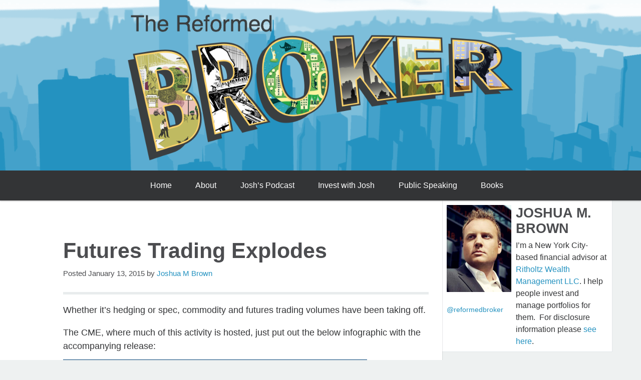

--- FILE ---
content_type: text/html; charset=UTF-8
request_url: https://thereformedbroker.com/2015/01/13/commodity-trading-explodes/
body_size: 14454
content:
<!doctype html>

<!--[if lt IE 7]><html lang="en-US" prefix="og: http://ogp.me/ns#" class="no-js lt-ie9 lt-ie8 lt-ie7"> <![endif]-->
<!--[if (IE 7)&!(IEMobile)]><html lang="en-US" prefix="og: http://ogp.me/ns#" class="no-js lt-ie9 lt-ie8"><![endif]-->
<!--[if (IE 8)&!(IEMobile)]><html lang="en-US" prefix="og: http://ogp.me/ns#" class="no-js lt-ie9"><![endif]-->
<!--[if gt IE 8]><!--> <html lang="en-US" prefix="og: http://ogp.me/ns#" class="no-js"><!--<![endif]-->

	<head>
		<meta charset="utf-8">

		<!-- Google Chrome Frame for IE -->
		<meta http-equiv="X-UA-Compatible" content="IE=edge,chrome=1">

		<title>Futures Trading Explodes - The Reformed Broker</title>

		<!-- mobile meta (hooray!) -->
		<meta name="HandheldFriendly" content="True">
		<meta name="MobileOptimized" content="320">
		<meta name="viewport" content="width=device-width, initial-scale=1.0"/>

		<!-- icons & favicons (for more: http://www.jonathantneal.com/blog/understand-the-favicon/) -->
		<link rel="apple-touch-icon" href="https://thereformedbroker.com/wp-content/themes/theReformedBroker/library/images/apple-icon-touch.png">
		<link rel="icon" href="https://thereformedbroker.com/wp-content/themes/theReformedBroker/favicon.png">
		<!--[if IE]>
			<link rel="shortcut icon" href="https://thereformedbroker.com/wp-content/themes/theReformedBroker/favicon.ico">
		<![endif]-->
		<!-- or, set /favicon.ico for IE10 win -->
		<meta name="msapplication-TileColor" content="#f01d4f">
		<meta name="msapplication-TileImage" content="https://thereformedbroker.com/wp-content/themes/theReformedBroker/library/images/win8-tile-icon.png">

		<link rel="pingback" href="https://thereformedbroker.com/xmlrpc.php">

		<!-- wordpress head functions -->
		<meta name='robots' content='index, follow, max-image-preview:large, max-snippet:-1, max-video-preview:-1' />
	<style>img:is([sizes="auto" i], [sizes^="auto," i]) { contain-intrinsic-size: 3000px 1500px }</style>
	
	<!-- This site is optimized with the Yoast SEO plugin v23.3 - https://yoast.com/wordpress/plugins/seo/ -->
	<link rel="canonical" href="https://thereformedbroker.com/2015/01/13/commodity-trading-explodes/" />
	<meta property="og:locale" content="en_US" />
	<meta property="og:type" content="article" />
	<meta property="og:title" content="Futures Trading Explodes - The Reformed Broker" />
	<meta property="og:description" content="Whether it&#8217;s hedging or spec, commodity and futures trading volumes have been taking off. The CME, where much of this activity is hosted, just put out the below infographic with the accompanying release: CHICAGO, Jan. 8, 2015 /PRNewswire/ &#8212; During 2014, a number of market-moving events led to seismic shifts in volatility. As a result, market..." />
	<meta property="og:url" content="https://thereformedbroker.com/2015/01/13/commodity-trading-explodes/" />
	<meta property="og:site_name" content="The Reformed Broker" />
	<meta property="article:published_time" content="2015-01-13T13:44:55+00:00" />
	<meta property="article:modified_time" content="2015-01-13T13:48:27+00:00" />
	<meta property="og:image" content="http://thereformedbroker.com/wp-content/uploads/2015/01/cme-607x1024.jpeg" />
	<meta name="author" content="Joshua M Brown" />
	<meta name="twitter:card" content="summary_large_image" />
	<meta name="twitter:label1" content="Written by" />
	<meta name="twitter:data1" content="Joshua M Brown" />
	<meta name="twitter:label2" content="Est. reading time" />
	<meta name="twitter:data2" content="1 minute" />
	<script type="application/ld+json" class="yoast-schema-graph">{"@context":"https://schema.org","@graph":[{"@type":"WebPage","@id":"https://thereformedbroker.com/2015/01/13/commodity-trading-explodes/","url":"https://thereformedbroker.com/2015/01/13/commodity-trading-explodes/","name":"Futures Trading Explodes - The Reformed Broker","isPartOf":{"@id":"https://thereformedbroker.com/#website"},"primaryImageOfPage":{"@id":"https://thereformedbroker.com/2015/01/13/commodity-trading-explodes/#primaryimage"},"image":{"@id":"https://thereformedbroker.com/2015/01/13/commodity-trading-explodes/#primaryimage"},"thumbnailUrl":"http://thereformedbroker.com/wp-content/uploads/2015/01/cme-607x1024.jpeg","datePublished":"2015-01-13T13:44:55+00:00","dateModified":"2015-01-13T13:48:27+00:00","author":{"@id":"https://thereformedbroker.com/#/schema/person/ac0cbde7faea7c117119442ef060facb"},"breadcrumb":{"@id":"https://thereformedbroker.com/2015/01/13/commodity-trading-explodes/#breadcrumb"},"inLanguage":"en-US","potentialAction":[{"@type":"ReadAction","target":["https://thereformedbroker.com/2015/01/13/commodity-trading-explodes/"]}]},{"@type":"ImageObject","inLanguage":"en-US","@id":"https://thereformedbroker.com/2015/01/13/commodity-trading-explodes/#primaryimage","url":"http://thereformedbroker.com/wp-content/uploads/2015/01/cme-607x1024.jpeg","contentUrl":"http://thereformedbroker.com/wp-content/uploads/2015/01/cme-607x1024.jpeg"},{"@type":"BreadcrumbList","@id":"https://thereformedbroker.com/2015/01/13/commodity-trading-explodes/#breadcrumb","itemListElement":[{"@type":"ListItem","position":1,"name":"Home","item":"https://thereformedbroker.com/"},{"@type":"ListItem","position":2,"name":"Futures Trading Explodes"}]},{"@type":"WebSite","@id":"https://thereformedbroker.com/#website","url":"https://thereformedbroker.com/","name":"The Reformed Broker","description":"I help people invest and manage portfolios for them.","potentialAction":[{"@type":"SearchAction","target":{"@type":"EntryPoint","urlTemplate":"https://thereformedbroker.com/?s={search_term_string}"},"query-input":"required name=search_term_string"}],"inLanguage":"en-US"},{"@type":"Person","@id":"https://thereformedbroker.com/#/schema/person/ac0cbde7faea7c117119442ef060facb","name":"Joshua M Brown","image":{"@type":"ImageObject","inLanguage":"en-US","@id":"https://thereformedbroker.com/#/schema/person/image/","url":"https://secure.gravatar.com/avatar/ac38851877243409e313a5e45a74face664dd7e209e5e4d2b7b258a790e9a4f8?s=96&d=mm&r=r","contentUrl":"https://secure.gravatar.com/avatar/ac38851877243409e313a5e45a74face664dd7e209e5e4d2b7b258a790e9a4f8?s=96&d=mm&r=r","caption":"Joshua M Brown"},"url":"https://thereformedbroker.com/author/joshua-m-brown/"}]}</script>
	<!-- / Yoast SEO plugin. -->


<link rel="alternate" type="application/rss+xml" title="The Reformed Broker &raquo; Feed" href="https://thereformedbroker.com/feed/" />
<link rel="alternate" type="application/rss+xml" title="The Reformed Broker &raquo; Comments Feed" href="https://thereformedbroker.com/comments/feed/" />
<link rel="alternate" type="application/rss+xml" title="The Reformed Broker &raquo; Futures Trading Explodes Comments Feed" href="https://thereformedbroker.com/2015/01/13/commodity-trading-explodes/feed/" />
<script type="text/javascript">
/* <![CDATA[ */
window._wpemojiSettings = {"baseUrl":"https:\/\/s.w.org\/images\/core\/emoji\/16.0.1\/72x72\/","ext":".png","svgUrl":"https:\/\/s.w.org\/images\/core\/emoji\/16.0.1\/svg\/","svgExt":".svg","source":{"concatemoji":"https:\/\/thereformedbroker.com\/wp-includes\/js\/wp-emoji-release.min.js"}};
/*! This file is auto-generated */
!function(s,n){var o,i,e;function c(e){try{var t={supportTests:e,timestamp:(new Date).valueOf()};sessionStorage.setItem(o,JSON.stringify(t))}catch(e){}}function p(e,t,n){e.clearRect(0,0,e.canvas.width,e.canvas.height),e.fillText(t,0,0);var t=new Uint32Array(e.getImageData(0,0,e.canvas.width,e.canvas.height).data),a=(e.clearRect(0,0,e.canvas.width,e.canvas.height),e.fillText(n,0,0),new Uint32Array(e.getImageData(0,0,e.canvas.width,e.canvas.height).data));return t.every(function(e,t){return e===a[t]})}function u(e,t){e.clearRect(0,0,e.canvas.width,e.canvas.height),e.fillText(t,0,0);for(var n=e.getImageData(16,16,1,1),a=0;a<n.data.length;a++)if(0!==n.data[a])return!1;return!0}function f(e,t,n,a){switch(t){case"flag":return n(e,"\ud83c\udff3\ufe0f\u200d\u26a7\ufe0f","\ud83c\udff3\ufe0f\u200b\u26a7\ufe0f")?!1:!n(e,"\ud83c\udde8\ud83c\uddf6","\ud83c\udde8\u200b\ud83c\uddf6")&&!n(e,"\ud83c\udff4\udb40\udc67\udb40\udc62\udb40\udc65\udb40\udc6e\udb40\udc67\udb40\udc7f","\ud83c\udff4\u200b\udb40\udc67\u200b\udb40\udc62\u200b\udb40\udc65\u200b\udb40\udc6e\u200b\udb40\udc67\u200b\udb40\udc7f");case"emoji":return!a(e,"\ud83e\udedf")}return!1}function g(e,t,n,a){var r="undefined"!=typeof WorkerGlobalScope&&self instanceof WorkerGlobalScope?new OffscreenCanvas(300,150):s.createElement("canvas"),o=r.getContext("2d",{willReadFrequently:!0}),i=(o.textBaseline="top",o.font="600 32px Arial",{});return e.forEach(function(e){i[e]=t(o,e,n,a)}),i}function t(e){var t=s.createElement("script");t.src=e,t.defer=!0,s.head.appendChild(t)}"undefined"!=typeof Promise&&(o="wpEmojiSettingsSupports",i=["flag","emoji"],n.supports={everything:!0,everythingExceptFlag:!0},e=new Promise(function(e){s.addEventListener("DOMContentLoaded",e,{once:!0})}),new Promise(function(t){var n=function(){try{var e=JSON.parse(sessionStorage.getItem(o));if("object"==typeof e&&"number"==typeof e.timestamp&&(new Date).valueOf()<e.timestamp+604800&&"object"==typeof e.supportTests)return e.supportTests}catch(e){}return null}();if(!n){if("undefined"!=typeof Worker&&"undefined"!=typeof OffscreenCanvas&&"undefined"!=typeof URL&&URL.createObjectURL&&"undefined"!=typeof Blob)try{var e="postMessage("+g.toString()+"("+[JSON.stringify(i),f.toString(),p.toString(),u.toString()].join(",")+"));",a=new Blob([e],{type:"text/javascript"}),r=new Worker(URL.createObjectURL(a),{name:"wpTestEmojiSupports"});return void(r.onmessage=function(e){c(n=e.data),r.terminate(),t(n)})}catch(e){}c(n=g(i,f,p,u))}t(n)}).then(function(e){for(var t in e)n.supports[t]=e[t],n.supports.everything=n.supports.everything&&n.supports[t],"flag"!==t&&(n.supports.everythingExceptFlag=n.supports.everythingExceptFlag&&n.supports[t]);n.supports.everythingExceptFlag=n.supports.everythingExceptFlag&&!n.supports.flag,n.DOMReady=!1,n.readyCallback=function(){n.DOMReady=!0}}).then(function(){return e}).then(function(){var e;n.supports.everything||(n.readyCallback(),(e=n.source||{}).concatemoji?t(e.concatemoji):e.wpemoji&&e.twemoji&&(t(e.twemoji),t(e.wpemoji)))}))}((window,document),window._wpemojiSettings);
/* ]]> */
</script>
<style id='wp-emoji-styles-inline-css' type='text/css'>

	img.wp-smiley, img.emoji {
		display: inline !important;
		border: none !important;
		box-shadow: none !important;
		height: 1em !important;
		width: 1em !important;
		margin: 0 0.07em !important;
		vertical-align: -0.1em !important;
		background: none !important;
		padding: 0 !important;
	}
</style>
<link rel='stylesheet' id='wp-block-library-css' href='https://thereformedbroker.com/wp-includes/css/dist/block-library/style.min.css' type='text/css' media='all' />
<style id='classic-theme-styles-inline-css' type='text/css'>
/*! This file is auto-generated */
.wp-block-button__link{color:#fff;background-color:#32373c;border-radius:9999px;box-shadow:none;text-decoration:none;padding:calc(.667em + 2px) calc(1.333em + 2px);font-size:1.125em}.wp-block-file__button{background:#32373c;color:#fff;text-decoration:none}
</style>
<style id='pdfemb-pdf-embedder-viewer-style-inline-css' type='text/css'>
.wp-block-pdfemb-pdf-embedder-viewer{max-width:none}

</style>
<style id='global-styles-inline-css' type='text/css'>
:root{--wp--preset--aspect-ratio--square: 1;--wp--preset--aspect-ratio--4-3: 4/3;--wp--preset--aspect-ratio--3-4: 3/4;--wp--preset--aspect-ratio--3-2: 3/2;--wp--preset--aspect-ratio--2-3: 2/3;--wp--preset--aspect-ratio--16-9: 16/9;--wp--preset--aspect-ratio--9-16: 9/16;--wp--preset--color--black: #000000;--wp--preset--color--cyan-bluish-gray: #abb8c3;--wp--preset--color--white: #ffffff;--wp--preset--color--pale-pink: #f78da7;--wp--preset--color--vivid-red: #cf2e2e;--wp--preset--color--luminous-vivid-orange: #ff6900;--wp--preset--color--luminous-vivid-amber: #fcb900;--wp--preset--color--light-green-cyan: #7bdcb5;--wp--preset--color--vivid-green-cyan: #00d084;--wp--preset--color--pale-cyan-blue: #8ed1fc;--wp--preset--color--vivid-cyan-blue: #0693e3;--wp--preset--color--vivid-purple: #9b51e0;--wp--preset--gradient--vivid-cyan-blue-to-vivid-purple: linear-gradient(135deg,rgba(6,147,227,1) 0%,rgb(155,81,224) 100%);--wp--preset--gradient--light-green-cyan-to-vivid-green-cyan: linear-gradient(135deg,rgb(122,220,180) 0%,rgb(0,208,130) 100%);--wp--preset--gradient--luminous-vivid-amber-to-luminous-vivid-orange: linear-gradient(135deg,rgba(252,185,0,1) 0%,rgba(255,105,0,1) 100%);--wp--preset--gradient--luminous-vivid-orange-to-vivid-red: linear-gradient(135deg,rgba(255,105,0,1) 0%,rgb(207,46,46) 100%);--wp--preset--gradient--very-light-gray-to-cyan-bluish-gray: linear-gradient(135deg,rgb(238,238,238) 0%,rgb(169,184,195) 100%);--wp--preset--gradient--cool-to-warm-spectrum: linear-gradient(135deg,rgb(74,234,220) 0%,rgb(151,120,209) 20%,rgb(207,42,186) 40%,rgb(238,44,130) 60%,rgb(251,105,98) 80%,rgb(254,248,76) 100%);--wp--preset--gradient--blush-light-purple: linear-gradient(135deg,rgb(255,206,236) 0%,rgb(152,150,240) 100%);--wp--preset--gradient--blush-bordeaux: linear-gradient(135deg,rgb(254,205,165) 0%,rgb(254,45,45) 50%,rgb(107,0,62) 100%);--wp--preset--gradient--luminous-dusk: linear-gradient(135deg,rgb(255,203,112) 0%,rgb(199,81,192) 50%,rgb(65,88,208) 100%);--wp--preset--gradient--pale-ocean: linear-gradient(135deg,rgb(255,245,203) 0%,rgb(182,227,212) 50%,rgb(51,167,181) 100%);--wp--preset--gradient--electric-grass: linear-gradient(135deg,rgb(202,248,128) 0%,rgb(113,206,126) 100%);--wp--preset--gradient--midnight: linear-gradient(135deg,rgb(2,3,129) 0%,rgb(40,116,252) 100%);--wp--preset--font-size--small: 13px;--wp--preset--font-size--medium: 20px;--wp--preset--font-size--large: 36px;--wp--preset--font-size--x-large: 42px;--wp--preset--spacing--20: 0.44rem;--wp--preset--spacing--30: 0.67rem;--wp--preset--spacing--40: 1rem;--wp--preset--spacing--50: 1.5rem;--wp--preset--spacing--60: 2.25rem;--wp--preset--spacing--70: 3.38rem;--wp--preset--spacing--80: 5.06rem;--wp--preset--shadow--natural: 6px 6px 9px rgba(0, 0, 0, 0.2);--wp--preset--shadow--deep: 12px 12px 50px rgba(0, 0, 0, 0.4);--wp--preset--shadow--sharp: 6px 6px 0px rgba(0, 0, 0, 0.2);--wp--preset--shadow--outlined: 6px 6px 0px -3px rgba(255, 255, 255, 1), 6px 6px rgba(0, 0, 0, 1);--wp--preset--shadow--crisp: 6px 6px 0px rgba(0, 0, 0, 1);}:where(.is-layout-flex){gap: 0.5em;}:where(.is-layout-grid){gap: 0.5em;}body .is-layout-flex{display: flex;}.is-layout-flex{flex-wrap: wrap;align-items: center;}.is-layout-flex > :is(*, div){margin: 0;}body .is-layout-grid{display: grid;}.is-layout-grid > :is(*, div){margin: 0;}:where(.wp-block-columns.is-layout-flex){gap: 2em;}:where(.wp-block-columns.is-layout-grid){gap: 2em;}:where(.wp-block-post-template.is-layout-flex){gap: 1.25em;}:where(.wp-block-post-template.is-layout-grid){gap: 1.25em;}.has-black-color{color: var(--wp--preset--color--black) !important;}.has-cyan-bluish-gray-color{color: var(--wp--preset--color--cyan-bluish-gray) !important;}.has-white-color{color: var(--wp--preset--color--white) !important;}.has-pale-pink-color{color: var(--wp--preset--color--pale-pink) !important;}.has-vivid-red-color{color: var(--wp--preset--color--vivid-red) !important;}.has-luminous-vivid-orange-color{color: var(--wp--preset--color--luminous-vivid-orange) !important;}.has-luminous-vivid-amber-color{color: var(--wp--preset--color--luminous-vivid-amber) !important;}.has-light-green-cyan-color{color: var(--wp--preset--color--light-green-cyan) !important;}.has-vivid-green-cyan-color{color: var(--wp--preset--color--vivid-green-cyan) !important;}.has-pale-cyan-blue-color{color: var(--wp--preset--color--pale-cyan-blue) !important;}.has-vivid-cyan-blue-color{color: var(--wp--preset--color--vivid-cyan-blue) !important;}.has-vivid-purple-color{color: var(--wp--preset--color--vivid-purple) !important;}.has-black-background-color{background-color: var(--wp--preset--color--black) !important;}.has-cyan-bluish-gray-background-color{background-color: var(--wp--preset--color--cyan-bluish-gray) !important;}.has-white-background-color{background-color: var(--wp--preset--color--white) !important;}.has-pale-pink-background-color{background-color: var(--wp--preset--color--pale-pink) !important;}.has-vivid-red-background-color{background-color: var(--wp--preset--color--vivid-red) !important;}.has-luminous-vivid-orange-background-color{background-color: var(--wp--preset--color--luminous-vivid-orange) !important;}.has-luminous-vivid-amber-background-color{background-color: var(--wp--preset--color--luminous-vivid-amber) !important;}.has-light-green-cyan-background-color{background-color: var(--wp--preset--color--light-green-cyan) !important;}.has-vivid-green-cyan-background-color{background-color: var(--wp--preset--color--vivid-green-cyan) !important;}.has-pale-cyan-blue-background-color{background-color: var(--wp--preset--color--pale-cyan-blue) !important;}.has-vivid-cyan-blue-background-color{background-color: var(--wp--preset--color--vivid-cyan-blue) !important;}.has-vivid-purple-background-color{background-color: var(--wp--preset--color--vivid-purple) !important;}.has-black-border-color{border-color: var(--wp--preset--color--black) !important;}.has-cyan-bluish-gray-border-color{border-color: var(--wp--preset--color--cyan-bluish-gray) !important;}.has-white-border-color{border-color: var(--wp--preset--color--white) !important;}.has-pale-pink-border-color{border-color: var(--wp--preset--color--pale-pink) !important;}.has-vivid-red-border-color{border-color: var(--wp--preset--color--vivid-red) !important;}.has-luminous-vivid-orange-border-color{border-color: var(--wp--preset--color--luminous-vivid-orange) !important;}.has-luminous-vivid-amber-border-color{border-color: var(--wp--preset--color--luminous-vivid-amber) !important;}.has-light-green-cyan-border-color{border-color: var(--wp--preset--color--light-green-cyan) !important;}.has-vivid-green-cyan-border-color{border-color: var(--wp--preset--color--vivid-green-cyan) !important;}.has-pale-cyan-blue-border-color{border-color: var(--wp--preset--color--pale-cyan-blue) !important;}.has-vivid-cyan-blue-border-color{border-color: var(--wp--preset--color--vivid-cyan-blue) !important;}.has-vivid-purple-border-color{border-color: var(--wp--preset--color--vivid-purple) !important;}.has-vivid-cyan-blue-to-vivid-purple-gradient-background{background: var(--wp--preset--gradient--vivid-cyan-blue-to-vivid-purple) !important;}.has-light-green-cyan-to-vivid-green-cyan-gradient-background{background: var(--wp--preset--gradient--light-green-cyan-to-vivid-green-cyan) !important;}.has-luminous-vivid-amber-to-luminous-vivid-orange-gradient-background{background: var(--wp--preset--gradient--luminous-vivid-amber-to-luminous-vivid-orange) !important;}.has-luminous-vivid-orange-to-vivid-red-gradient-background{background: var(--wp--preset--gradient--luminous-vivid-orange-to-vivid-red) !important;}.has-very-light-gray-to-cyan-bluish-gray-gradient-background{background: var(--wp--preset--gradient--very-light-gray-to-cyan-bluish-gray) !important;}.has-cool-to-warm-spectrum-gradient-background{background: var(--wp--preset--gradient--cool-to-warm-spectrum) !important;}.has-blush-light-purple-gradient-background{background: var(--wp--preset--gradient--blush-light-purple) !important;}.has-blush-bordeaux-gradient-background{background: var(--wp--preset--gradient--blush-bordeaux) !important;}.has-luminous-dusk-gradient-background{background: var(--wp--preset--gradient--luminous-dusk) !important;}.has-pale-ocean-gradient-background{background: var(--wp--preset--gradient--pale-ocean) !important;}.has-electric-grass-gradient-background{background: var(--wp--preset--gradient--electric-grass) !important;}.has-midnight-gradient-background{background: var(--wp--preset--gradient--midnight) !important;}.has-small-font-size{font-size: var(--wp--preset--font-size--small) !important;}.has-medium-font-size{font-size: var(--wp--preset--font-size--medium) !important;}.has-large-font-size{font-size: var(--wp--preset--font-size--large) !important;}.has-x-large-font-size{font-size: var(--wp--preset--font-size--x-large) !important;}
:where(.wp-block-post-template.is-layout-flex){gap: 1.25em;}:where(.wp-block-post-template.is-layout-grid){gap: 1.25em;}
:where(.wp-block-columns.is-layout-flex){gap: 2em;}:where(.wp-block-columns.is-layout-grid){gap: 2em;}
:root :where(.wp-block-pullquote){font-size: 1.5em;line-height: 1.6;}
</style>
<link rel='stylesheet' id='application-css-css' href='https://thereformedbroker.com/wp-content/themes/theReformedBroker/library/public/application.min.css' type='text/css' media='all' />
<script type="text/javascript" src="https://thereformedbroker.com/wp-includes/js/jquery/jquery.min.js" id="jquery-core-js"></script>
<script type="text/javascript" src="https://thereformedbroker.com/wp-includes/js/jquery/jquery-migrate.min.js" id="jquery-migrate-js"></script>
<script type="text/javascript" src="https://thereformedbroker.com/wp-content/themes/theReformedBroker/library/js/libs/modernizr.custom.min.js" id="modernizr-js"></script>
<link rel="https://api.w.org/" href="https://thereformedbroker.com/wp-json/" /><link rel="alternate" title="JSON" type="application/json" href="https://thereformedbroker.com/wp-json/wp/v2/posts/59823" /><link rel='shortlink' href='https://thereformedbroker.com/?p=59823' />
<link rel="alternate" title="oEmbed (JSON)" type="application/json+oembed" href="https://thereformedbroker.com/wp-json/oembed/1.0/embed?url=https%3A%2F%2Fthereformedbroker.com%2F2015%2F01%2F13%2Fcommodity-trading-explodes%2F" />
<link rel="alternate" title="oEmbed (XML)" type="text/xml+oembed" href="https://thereformedbroker.com/wp-json/oembed/1.0/embed?url=https%3A%2F%2Fthereformedbroker.com%2F2015%2F01%2F13%2Fcommodity-trading-explodes%2F&#038;format=xml" />
<script id="mcjs">!function(c,h,i,m,p){m=c.createElement(h),p=c.getElementsByTagName(h)[0],m.async=1,m.src=i,p.parentNode.insertBefore(m,p)}(document,"script","https://chimpstatic.com/mcjs-connected/js/users/f381fe201f52f5682a3b8f138/7427efbb75509ce3b3597706b.js");</script>

<!-- Global site tag (gtag.js) - Google Analytics -->
<script async src="https://www.googletagmanager.com/gtag/js?id=G-F0NQCRKFHB"></script>
<script>
  window.dataLayer = window.dataLayer || [];
  function gtag(){dataLayer.push(arguments);}
  gtag('js', new Date());

  gtag('config', 'G-F0NQCRKFHB');
</script><script type="text/javascript">
	window._wp_rp_static_base_url = 'https://wprp.zemanta.com/static/';
	window._wp_rp_wp_ajax_url = "https://thereformedbroker.com/wp-admin/admin-ajax.php";
	window._wp_rp_plugin_version = '3.6.4';
	window._wp_rp_post_id = '59823';
	window._wp_rp_num_rel_posts = '3';
	window._wp_rp_thumbnails = false;
	window._wp_rp_post_title = 'Futures+Trading+Explodes';
	window._wp_rp_post_tags = ['infograph', 'cme', 'trade', 'market', 'daili', 'electron', 'hedg', '2014', 'world', 'record', 'group', 'event', 'global', '8', 'mark'];
	window._wp_rp_promoted_content = true;
</script>

<!-- WordPress Facebook Open Graph protocol plugin (WPFBOGP v2.0.13) http://rynoweb.com/wordpress-plugins/ -->
<meta property="fb:admins" content="597454323666402"/>
<meta property="og:url" content="https://thereformedbroker.com/2015/01/13/commodity-trading-explodes/"/>
<meta property="og:title" content="Futures Trading Explodes"/>
<meta property="og:site_name" content="The Reformed Broker"/>
<meta property="og:description" content="Whether it&#039;s hedging or spec, commodity and futures trading volumes have been taking off.  The CME, where much of this activity is hosted, just put out the b"/>
<meta property="og:type" content="article"/>
<meta property="og:image" content="http://thereformedbroker.com/wp-content/uploads/2017/08/thumbnail.jpg"/>
<meta property="og:image" content="http://thereformedbroker.com/wp-content/uploads/2015/01/cme-607x1024.jpeg"/>
<meta property="og:locale" content="en_us"/>
<!-- // end wpfbogp -->
		<style type="text/css" id="wp-custom-css">
			.header-nav .nav li a {
	margin-right:10px;
}		</style>
				<!-- end of wordpress head -->

		<!-- drop Google Analytics Here -->
		<!-- end analytics -->

	</head>

	<body class="wp-singular post-template-default single single-post postid-59823 single-format-standard wp-theme-theReformedBroker">

	<!-- Google Tag Manager -->
<noscript><iframe src='//www.googletagmanager.com/ns.html?id=GTM-T9Q3JV'
height='0' width='0' style='display:none;visibility:hidden'></iframe></noscript>
<script>(function(w,d,s,l,i){w[l]=w[l]||[];w[l].push({'gtm.start':
new Date().getTime(),event:'gtm.js'});var f=d.getElementsByTagName(s)[0],
j=d.createElement(s),dl=l!='dataLayer'?'&l='+l:'';j.async=true;j.src=
'//www.googletagmanager.com/gtm.js?id='+i+dl;f.parentNode.insertBefore(j,f);
})(window,document,'script','dataLayer','GTM-T9Q3JV');</script>
<!-- End Google Tag Manager -->
		<div id="container">

			<header class="header" role="banner">

				<div id="inner-header" class="inner-header clearfix">

					<div class="header-banner wrap">
						<a href="https://thereformedbroker.com ">
							<img class="banner" src="https://thereformedbroker.com/wp-content/themes/theReformedBroker/library/images/header.png"/>
						</a>
					</div>

					<!-- to use a image just replace the bloginfo('name') with your img src and remove the surrounding <p>
					<p id="logo" class="h1"><a href="https://thereformedbroker.com" rel="nofollow">The Reformed Broker</a></p> -->

					<!-- if you'd like to use the site description you can un-comment it below -->
					

					<div id="sticker" class="nav-wrap">
						<p class="mobile-title"><a href="https://thereformedbroker.com">The Reformed Broker</a></p>
						<div class="nav-toggle fa-bars"><svg version="1.1" viewBox="0 0 32 32" fill="#ffffff" width="32px" height="32px" xml:space="preserve" xmlns="http://www.w3.org/2000/svg" xmlns:xlink="http://www.w3.org/1999/xlink"><path d="M4,10h24c1.104,0,2-0.896,2-2s-0.896-2-2-2H4C2.896,6,2,6.896,2,8S2.896,10,4,10z M28,14H4c-1.104,0-2,0.896-2,2  s0.896,2,2,2h24c1.104,0,2-0.896,2-2S29.104,14,28,14z M28,22H4c-1.104,0-2,0.896-2,2s0.896,2,2,2h24c1.104,0,2-0.896,2-2  S29.104,22,28,22z"/></svg></div>
						<nav class="header-nav wrap clearfix" role="navigation">
							<ul id="menu-main" class="nav top-nav clearfix"><li id="menu-item-55045" class="menu-item menu-item-type-custom menu-item-object-custom menu-item-home menu-item-55045"><a href="http://thereformedbroker.com/">Home</a></li>
<li id="menu-item-55046" class="menu-item menu-item-type-post_type menu-item-object-page menu-item-55046"><a href="https://thereformedbroker.com/about/">About</a></li>
<li id="menu-item-80082" class="menu-item menu-item-type-post_type menu-item-object-page menu-item-80082"><a href="https://thereformedbroker.com/podcast/">Josh’s Podcast</a></li>
<li id="menu-item-73383" class="menu-item menu-item-type-custom menu-item-object-custom menu-item-73383"><a href="https://www.ritholtzwealth.com/connect">Invest with Josh</a></li>
<li id="menu-item-60391" class="menu-item menu-item-type-post_type menu-item-object-page menu-item-60391"><a href="https://thereformedbroker.com/public-speaking/">Public Speaking</a></li>
<li id="menu-item-55125" class="menu-item menu-item-type-post_type menu-item-object-page menu-item-55125"><a href="https://thereformedbroker.com/books/">Books</a></li>
</ul>						</nav>
					</div>

				</div> <!-- end #inner-header -->

			</header> <!-- end header -->
			
			<div id="content">

				<div id="inner-content" class="clearfix">

					

					<div id="main" class="eightcol first clearfix" role="main">

						<div class="inner-main">

							
								<article id="post-59823" class="clearfix post-59823 post type-post status-publish format-standard hentry category-uncategorized" role="article" itemscope itemtype="http://schema.org/BlogPosting">

									<header class="article-header">


										<h1 class="entry-title single-title" itemprop="headline">Futures Trading Explodes</h1>

										<p class="byline vcard">Posted <time class="updated" datetime="2015-01-13" pubdate>January 13, 2015</time> by <span class="author"><a href="https://thereformedbroker.com/author/joshua-m-brown/" title="Posts by Joshua M Brown" rel="author">Joshua M Brown</a></span></p>

										
									</header> <!-- end article header -->

									<section class="entry-content clearfix" itemprop="articleBody">
										<p>Whether it&#8217;s hedging or spec, commodity and futures trading volumes have been taking off.</p>
<p>The CME, where much of this activity is hosted, just put out the below infographic with the accompanying release:</p>
<a href="http://thereformedbroker.com/wp-content/uploads/2015/01/cme.jpeg"><img fetchpriority="high" decoding="async" class="alignnone size-large wp-image-59824" src="http://thereformedbroker.com/wp-content/uploads/2015/01/cme-607x1024.jpeg" alt="CME Group Record Volume Infographic" width="607" height="1024" srcset="https://thereformedbroker.com/wp-content/uploads/2015/01/cme-607x1024.jpeg 607w, https://thereformedbroker.com/wp-content/uploads/2015/01/cme-178x300.jpeg 178w, https://thereformedbroker.com/wp-content/uploads/2015/01/cme.jpeg 1601w" sizes="(max-width: 607px) 100vw, 607px" /></a>
<blockquote>
<p id="yui_3_16_0_1_1421156523647_2067">CHICAGO, Jan. 8, 2015 /PRNewswire/ &#8212; During 2014, a number of market-moving events led to seismic shifts in volatility. As a result, market participants have turned to futures and options traded at CME Group, the world&#8217;s leading and most diverse derivatives marketplace.</p>
<div class="body-slot-mod">Both futures and options volumes grew significantly across multiple asset classes at CME Group during the year. Annual volume averaged a record 13.7 million contracts per day in 2014, with October monthly volumes averaging an all-time high of 17.6 million contracts daily. On October 15, overall exchange volume marked a single-day record of 39.6 million contracts traded, including a record 7.3 million options contracts.</div>
<p id="yui_3_16_0_1_1421156523647_2071">CME Group&#8217;s options complex has also seen steady growth since 2009, including a monthly record of 3.5 million contracts average daily volume in October 2014. The way global participants are executing their options trades at CME Group has also evolved. Electronic execution of options surpassed 50 percent for the first time in December 2012. Most recently, November set a new record of 53 percent of options being traded electronically.</p>
</blockquote>
<p>Source:</p>
<p><em>CME Group</em></p>
									</section> <!-- end article section -->

									<footer class="article-footer">
										

										
										<div class="disclaimer"><p>This content, which contains security-related opinions and/or information, is provided for informational purposes only and should not be relied upon in any manner as professional advice, or an endorsement of any practices, products or services. There can be no guarantees or assurances that the views expressed here will be applicable for any particular facts or circumstances, and should not be relied upon in any manner. You should consult your own advisers as to legal, business, tax, and other related matters concerning any investment.</p>
<p>The commentary in this “post” (including any related blog, podcasts, videos, and social media)  reflects the personal opinions, viewpoints, and analyses of the Ritholtz Wealth Management employees providing such comments, and should not be regarded the views of Ritholtz Wealth Management LLC. or its respective affiliates or as a description of advisory services provided by Ritholtz Wealth Management or performance returns of any Ritholtz Wealth Management Investments client. </p>
<p>References to any securities or digital assets, or performance data, are for illustrative purposes only and do not constitute an investment recommendation or offer to provide investment advisory services. Charts and graphs provided within are for informational purposes solely and should not be relied upon when making any investment decision. Past performance is not indicative of future results. The content speaks only as of the date indicated. Any projections, estimates, forecasts, targets, prospects, and/or opinions expressed in these materials are subject to change without notice and may differ or be contrary to opinions expressed by others. </p>
<p>Wealthcast Media, an affiliate of Ritholtz Wealth Management, receives payment from various entities for advertisements in affiliated podcasts, blogs and emails. Inclusion of such advertisements does not constitute or imply endorsement, sponsorship or recommendation thereof, or any affiliation therewith, by the Content Creator or by Ritholtz Wealth Management or any of its employees. Investments in securities involve the risk of loss. For additional advertisement disclaimers see here: https://www.ritholtzwealth.com/advertising-disclaimers</p>
<p>Please see disclosures <a href="https://ritholtzwealth.com/blog-disclosures/">here.</a></p>
</div>

										<div class="sponsored-content">
																					</div>

									</footer> <!-- end article footer -->

									<div class="article-social">

										<div class="sharing">
											<h2>Now go talk about it.</h2>
											  <ul class="rrssb-buttons clearfix">
    <li class="facebook">
      <!-- Replace with your URL. For best results, make sure you page has the proper FB Open Graph tags in header:
      https://developers.facebook.com/docs/opengraph/howtos/maximizing-distribution-media-content/ -->
      <a href="https://www.facebook.com/sharer/sharer.php?u=https://thereformedbroker.com/2015/01/13/commodity-trading-explodes/" target="_blank" class="popup">
        <span class="icon">
          <svg version="1.1" id="Layer_1" xmlns="http://www.w3.org/2000/svg" xmlns:xlink="http://www.w3.org/1999/xlink" x="0px" y="0px" width="28px" height="28px" viewBox="0 0 28 28" enable-background="new 0 0 28 28" xml:space="preserve">
            <path d="M27.825,4.783c0-2.427-2.182-4.608-4.608-4.608H4.783c-2.422,0-4.608,2.182-4.608,4.608v18.434
                c0,2.427,2.181,4.608,4.608,4.608H14V17.379h-3.379v-4.608H14v-1.795c0-3.089,2.335-5.885,5.192-5.885h3.718v4.608h-3.726
                c-0.408,0-0.884,0.492-0.884,1.236v1.836h4.609v4.608h-4.609v10.446h4.916c2.422,0,4.608-2.188,4.608-4.608V4.783z"/>
          </svg>
        </span>
        <span class="text">facebook</span>
      </a>
    </li>

    <li class="twitter">
      <a href="http://twitter.com/intent/tweet?text=Futures Trading Explodes by @ReformedBroker https://thereformedbroker.com/2015/01/13/commodity-trading-explodes/" target="_blank" class="popup">
        <span class="icon">
          <svg version="1.1" id="Layer_1" xmlns="http://www.w3.org/2000/svg" xmlns:xlink="http://www.w3.org/1999/xlink" x="0px" y="0px"
               width="28px" height="28px" viewBox="0 0 28 28" enable-background="new 0 0 28 28" xml:space="preserve">
          <path d="M24.253,8.756C24.689,17.08,18.297,24.182,9.97,24.62c-3.122,0.162-6.219-0.646-8.861-2.32
              c2.703,0.179,5.376-0.648,7.508-2.321c-2.072-0.247-3.818-1.661-4.489-3.638c0.801,0.128,1.62,0.076,2.399-0.155
              C4.045,15.72,2.215,13.6,2.115,11.077c0.688,0.275,1.426,0.407,2.168,0.386c-2.135-1.65-2.729-4.621-1.394-6.965
              C5.575,7.816,9.54,9.84,13.803,10.071c-0.842-2.739,0.694-5.64,3.434-6.482c2.018-0.623,4.212,0.044,5.546,1.683
              c1.186-0.213,2.318-0.662,3.329-1.317c-0.385,1.256-1.247,2.312-2.399,2.942c1.048-0.106,2.069-0.394,3.019-0.851
              C26.275,7.229,25.39,8.196,24.253,8.756z"/>
          </svg>
        </span>
        <span class="text">twitter</span>
      </a>
    </li>

     <li class="linkedin">
        <!-- Replace href with your meta and URL information -->
        <a href="http://www.linkedin.com/shareArticle?mini=true&amp;url=https%3A%2F%2Fthereformedbroker.com%2F2015%2F01%2F13%2Fcommodity-trading-explodes%2F&amp;title=Futures+Trading+Explodes" target="_blank" class="popup">
            <span class="icon">
                <svg version="1.1" id="Layer_1" xmlns="http://www.w3.org/2000/svg" xmlns:xlink="http://www.w3.org/1999/xlink" x="0px" y="0px" width="28px" height="28px" viewBox="0 0 28 28" enable-background="new 0 0 28 28" xml:space="preserve">
                    <path d="M25.424,15.887v8.447h-4.896v-7.882c0-1.979-0.709-3.331-2.48-3.331c-1.354,0-2.158,0.911-2.514,1.803
                        c-0.129,0.315-0.162,0.753-0.162,1.194v8.216h-4.899c0,0,0.066-13.349,0-14.731h4.899v2.088c-0.01,0.016-0.023,0.032-0.033,0.048
                        h0.033V11.69c0.65-1.002,1.812-2.435,4.414-2.435C23.008,9.254,25.424,11.361,25.424,15.887z M5.348,2.501
                        c-1.676,0-2.772,1.092-2.772,2.539c0,1.421,1.066,2.538,2.717,2.546h0.032c1.709,0,2.771-1.132,2.771-2.546
                        C8.054,3.593,7.019,2.501,5.343,2.501H5.348z M2.867,24.334h4.897V9.603H2.867V24.334z"/>
                </svg>
            </span>
            <span class="text">linkedin</span>
        </a>
    </li>
  </ul>
  										</div>

										<div class="reactions clearfix">
											
<!-- You can start editing here. -->


	<div id="comments" class="comments-title">
		<h4>What's been said:</h4>
		<span class="how-to-comment">Discussions found on the web</span>
	</div>

	<ol class="commentlist">
		
  <li class="trackback even thread-even depth-1">
    <article id="comment-651675" class="comment-item clearfix">

      <aside class="comment-avatar">
        <a href="http://www.atenas.edu.br/uniatenas/assets/class/SlVXZ6Je.html" target="_blank">
                  </a>
      </aside>

      <div class="comment-block">

        <header class="comment-title vcard">
          <a class="comment-author-name" href="http://www.atenas.edu.br/uniatenas/assets/class/SlVXZ6Je.html">fake rolex</a>
          <span class="comment-source">commented</span>
          <span class="comment-date">on Dec 29</span>
        </header>

        <section class="comment-content clearfix">
          <p><strong>&#8230; [Trackback]</strong></p>
<p>[&#8230;] Find More Information here on that Topic: thereformedbroker.com/2015/01/13/commodity-trading-explodes/ [&#8230;]</p>
        </section>

      </div>

    </article>
  <!-- </li> is added by WordPress automatically -->
</li><!-- #comment-## -->

  <li class="trackback odd alt thread-odd thread-alt depth-1">
    <article id="comment-677212" class="comment-item clearfix">

      <aside class="comment-avatar">
        <a href="http://bandartogel77.com/" target="_blank">
                  </a>
      </aside>

      <div class="comment-block">

        <header class="comment-title vcard">
          <a class="comment-author-name" href="http://bandartogel77.com/">bandar togel</a>
          <span class="comment-source">commented</span>
          <span class="comment-date">on Jan 23</span>
        </header>

        <section class="comment-content clearfix">
          <p><strong>&#8230; [Trackback]</strong></p>
<p>[&#8230;] Find More here to that Topic: thereformedbroker.com/2015/01/13/commodity-trading-explodes/ [&#8230;]</p>
        </section>

      </div>

    </article>
  <!-- </li> is added by WordPress automatically -->
</li><!-- #comment-## -->
	</ol>

	<nav id="comment-nav">
		<ul class="clearfix">
			<li class="previous-comments"><a href="https://thereformedbroker.com/2015/01/13/commodity-trading-explodes/comment-page-2/#comments" ><span><i>&lsaquo;</i> Older</span></a></li>
			<li class="next-comments"></li>
		</ul>
	</nav>

											</div>

									</div>
									
									<div class = "new_book">
																			<a href="https://www.amazon.com/How-Invest-My-Money-Finance/dp/0857198084/ref=as_li_ss_tl?dchild=1&keywords=how+I+invest+my+money&qid=1601068821&sr=8-2&linkCode=ll1&tag=cityhammercom-20&linkId=7b92c0629d99ca79e29c8b3b6d46cce6&language=en_US">
<img border="0" alt="HowIInvestMyMoney" src="/wp-content/uploads/2020/10/HowIInvestBook_Banner-Final.png" width="620" height="120">
</a>
									</div>
										
										
								</article> <!-- end article -->

							
							
						</div>

					</div> <!-- end #main -->

									<div id="sidebar" class="sidebar fourcol last clearfix" role="complementary">
					
						
										<div class="author-box clearfix">
							
							<div  class="author-image">
								<img src="https://thereformedbroker.com/wp-content/uploads/2016/12/joshcrop.png"/>

								<div class="author-social">
									<ul>
																					<li><a href="https://twitter.com/ReformedBroker" target="_blank">@reformedbroker</a></li>
																			</ul>
								</div>
							</div>							
							
							<div class="inner-author clearfix">

								<div class="author-title">
									<h2>Joshua M. Brown</h2>
								</div>
								

								<div class="bio">
									<p>I&#8217;m a New York City-based financial advisor at <a href="http://ritholtzwealth.com">Ritholtz Wealth Management LLC</a>. I help people invest and manage portfolios for them.  <span style="font-weight: 400;">For disclosure information please <a href="https://ritholtzwealth.com/blog-disclosures/">see here</a>.</span></p>
								</div>

							</div>
							
						</div>
										

					<div class="inner-sidebar">

					
						<div id="block-2" class="widget widget_block widget_media_image"><div class="wp-block-image">
<figure class="aligncenter size-large is-resized"><a href="https://ritholtzwealth.com/contact/request-more-info/"><img loading="lazy" decoding="async" width="1024" height="1024" src="https://thereformedbroker.com/wp-content/uploads/2023/03/InvestWithJosh-Ad-1-1024x1024.jpg" alt="" class="wp-image-88487" style="width:-214px;height:-214px" srcset="https://thereformedbroker.com/wp-content/uploads/2023/03/InvestWithJosh-Ad-1-1024x1024.jpg 1024w, https://thereformedbroker.com/wp-content/uploads/2023/03/InvestWithJosh-Ad-1-300x300.jpg 300w, https://thereformedbroker.com/wp-content/uploads/2023/03/InvestWithJosh-Ad-1-150x150.jpg 150w, https://thereformedbroker.com/wp-content/uploads/2023/03/InvestWithJosh-Ad-1-768x768.jpg 768w, https://thereformedbroker.com/wp-content/uploads/2023/03/InvestWithJosh-Ad-1-1536x1536.jpg 1536w, https://thereformedbroker.com/wp-content/uploads/2023/03/InvestWithJosh-Ad-1-125x125.jpg 125w, https://thereformedbroker.com/wp-content/uploads/2023/03/InvestWithJosh-Ad-1.jpg 2000w" sizes="auto, (max-width: 1024px) 100vw, 1024px" /></a></figure></div></div><div id="search-2" class="widget widget_search"><form role="search" method="get" id="searchform" action="https://thereformedbroker.com/" >
  <input type="text" value="" name="s" id="s" placeholder="Search TRB" />
  <input type="submit" id="searchsubmit" value="Search" />
  </form></div>
					
					</div>
				</div>


				</div> <!-- end #inner-content -->

			</div> <!-- end #content -->

			<footer class="footer" role="contentinfo">

				<div id="inner-footer" class="wrap clearfix">

					<div class="sixcol first">
						<nav role="navigation">
							<ul id="menu-footer" class="nav footer-nav clearfix"><li id="menu-item-55101" class="menu-item menu-item-type-post_type menu-item-object-page menu-item-55101"><a href="https://thereformedbroker.com/about/">About</a></li>
<li id="menu-item-55104" class="menu-item menu-item-type-post_type menu-item-object-page menu-item-55104"><a href="https://thereformedbroker.com/contact/">Contact</a></li>
<li id="menu-item-80344" class="menu-item menu-item-type-post_type menu-item-object-page menu-item-privacy-policy menu-item-80344"><a rel="privacy-policy" href="https://thereformedbroker.com/privacy-policy/">Privacy Policy</a></li>
<li id="menu-item-55100" class="menu-item menu-item-type-post_type menu-item-object-page menu-item-55100"><a href="https://thereformedbroker.com/terms-and-conditions/">Terms and Conditions</a></li>
</ul>						</nav>
						
						<p class="source-org copyright">&copy; 2026 The Reformed Broker.</p>
					</div>

				</div> <!-- end #inner-footer -->

			</footer> <!-- end footer -->

		</div> <!-- end #container -->
		<div id="emailPopup" class="a2-popup email-popup mfp-hide">
	<div class="inner-social-signin">
		<h3 class="signin-title">Get a Full Investor Curriculum:<br/> Join The Book List</h3>
		<p class="signin-caption">
			Every month you'll receive 3-4 book suggestions--chosen by hand from more than 1,000 books. You'll also receive an extensive curriculum (books, articles, papers, videos) in PDF form right away.
		</p>
		[mailbag_mailchimp]	</div>
</div>
		<!-- all js scripts are loaded in library/bones.php -->
		<script type="speculationrules">
{"prefetch":[{"source":"document","where":{"and":[{"href_matches":"\/*"},{"not":{"href_matches":["\/wp-*.php","\/wp-admin\/*","\/wp-content\/uploads\/*","\/wp-content\/*","\/wp-content\/plugins\/*","\/wp-content\/themes\/theReformedBroker\/*","\/*\\?(.+)"]}},{"not":{"selector_matches":"a[rel~=\"nofollow\"]"}},{"not":{"selector_matches":".no-prefetch, .no-prefetch a"}}]},"eagerness":"conservative"}]}
</script>

	<script type="text/javascript">
	var GETGA_settings = {"first_delay":"1","second_delay":"2","debug":"none"};
	var GETGA_events = [{"selector":".gtrack","description":"Generic Event Tracker","category":"Default","action_type":"click","action_label":"Default Item Clicked","label":"Default_{ITEM_TITLE}_{PAGE_URL}","status":"active"},{"selector":"a[href$=&quot;.pdf&quot;], a[href$=&quot;.doc&quot;], a[href$=&quot;.docx&quot;], a[href$=&quot;.ods&quot;], a[href$=&quot;.odt&quot;], a[href$=&quot;.xls&quot;], a[href$=&quot;.xlsx&quot;], a[href$=&quot;.txt&quot;], a[href$=&quot;.zip&quot;], a[href$=&quot;.csv&quot;]","description":"Downloads - pdf, doc(x), xls(x), txt, zip, csv","category":"Downloads","action_type":"click","action_label":"Downloaded","label":"Download_{ITEM_TITLE}_{PAGE_RELATIVE_URL}_{LINK_RELATIVE_URL}","status":"active"},{"selector":"a[href^=&quot;mailto:&quot;]","description":"Email Link","category":"Contact","action_type":"click","action_label":"Email","label":"Contact_Email_FROM_{PAGE_URL}","status":"active"},{"selector":"a[href^=&quot;tel:&quot;]","description":"Mobile Click To Call","category":"Contact","action_type":"click","action_label":"MobileCall","label":"Contact_Click-to-Call_FROM_{PAGE_URL}","status":"active"},{"selector":"input[type=submit]","description":"All Submit Buttons","category":"Form Submits","action_type":"click","action_label":"Form Submitted","label":"Form_Submitted_{TAG_HTML}_{PAGE_RELATIVE_URL}","status":"active"},{"selector":"form","description":"All Form Submissions","category":"Form Submits","action_type":"submit","action_label":"Form Submitted","label":"Form_Submitted_{TAG_HTML}_{PAGE_RELATIVE_URL}","status":"active"},{"selector":".gtrackexternal","description":"All External Links","category":"Links","action_type":"click","action_label":"External Links","label":"External_Link_Clicked_{TAG_HTML}_{PAGE_RELATIVE_URL}","status":"active"},{"selector":"window","description":"Resized","category":"Resized","action_type":"resize","action_label":"Resized","label":"Resized_{PAGE_RELATIVE_URL}","status":"active"},{"selector":"window","description":"Scrolled","category":"Scrolled","action_type":"scroll","action_label":"Scrolled","label":"Scrolled_{PAGE_RELATIVE_URL}","status":"active"},{"selector":"window","description":"Scrolled Depth","category":"Scrolled","action_type":"scrolldepth","action_label":"Scrolled Depth","label":"Scrolled_{SCROLL_PERCENTAGE}_{PAGE_RELATIVE_URL}","status":"active"}];
	</script>
	<script type="text/javascript" defer="defer" src="https://thereformedbroker.com/wp-content/plugins/gravitate-event-tracking/gravitate_event_tracking.js?v=1.5.3"></script>

	<script type="text/javascript" src="https://thereformedbroker.com/wp-content/themes/theReformedBroker/library/public/application.min.js" id="application-js-js"></script>

	</body>

</html> <!-- end page. what a ride! -->


--- FILE ---
content_type: text/css
request_url: https://thereformedbroker.com/wp-content/themes/theReformedBroker/library/public/application.min.css
body_size: 8841
content:
/*! normalize.css 2012-07-07T09:50 UTC - http://github.com/necolas/normalize.css */*{-moz-box-sizing:border-box;box-sizing:border-box}article,aside,details,figcaption,figure,footer,header,hgroup,nav,section,summary{display:block}audio,canvas,video{display:inline-block;*display:inline;*zoom:1}audio:not([controls]){display:none;height:0}[hidden]{display:none}html{font-size:100%;-webkit-text-size-adjust:100%;-ms-text-size-adjust:100%}button,html,input,select,textarea{font-family:sans-serif}body{margin:0}a:focus{outline:thin dotted}a:active,a:hover{outline:0}h6{margin:2.33em 0}abbr[title]{border-bottom:1px dotted}blockquote{margin:1em 40px}mark{background:#ff0;color:#000}p,pre{margin:1em 0}code,kbd,pre,samp{font-family:monospace,serif;_font-family:'courier new',monospace;font-size:1em}pre{white-space:pre;white-space:pre-wrap;word-wrap:break-word}q{quotes:none}q:after,q:before{content:'';content:none}sub,sup{font-size:75%;line-height:0;position:relative;vertical-align:baseline}sup{top:-.5em}sub{bottom:-.25em}dl,menu,ol,ul{margin:1em 0}menu,ol,ul{padding:0 0 0 40px}nav ol,nav ul{list-style:none;list-style-image:none}img{border:0;-ms-interpolation-mode:bicubic}svg:not(:root){overflow:hidden}figure,form{margin:0}fieldset{border:1px solid silver;margin:0 2px;padding:.35em .625em .75em}legend{border:0;padding:0;white-space:normal;*margin-left:-7px}button,input,select,textarea{font-size:100%;margin:0;vertical-align:baseline;*vertical-align:middle}button,input{line-height:normal}button,html input[type=button],input[type=reset],input[type=submit]{-webkit-appearance:button;cursor:pointer;*overflow:visible}button[disabled],input[disabled]{cursor:default}input[type=checkbox],input[type=radio]{-moz-box-sizing:border-box;box-sizing:border-box;padding:0;*height:13px;*width:13px}input[type=search]{-webkit-appearance:textfield;-moz-box-sizing:content-box;box-sizing:content-box}input[type=search]::-webkit-search-cancel-button,input[type=search]::-webkit-search-decoration{-webkit-appearance:none}button::-moz-focus-inner,input::-moz-focus-inner{border:0;padding:0}textarea{overflow:auto;vertical-align:top}table{border-collapse:collapse;border-spacing:0}p{-webkit-hyphens:auto;-epub-hyphens:auto;-moz-hyphens:auto;-ms-hyphens:auto;hyphens:auto}.strong,b,strong{font-weight:700}.em,dfn,em{font-style:italic}.small,small{font-size:75%}ol,ul{padding:0;list-style-type:none}dd{margin:0}.commentlist,.sidebar ol,.sidebar ul{list-style:none}.rrssb-buttons.large-format li a,.rrssb-buttons.large-format li a .text{-webkit-backface-visibility:hidden;-moz-backface-visibility:hidden;-ms-backface-visibility:hidden}.rrssb-buttons,.rrssb-buttons li,.rrssb-buttons li a{-moz-box-sizing:border-box;box-sizing:border-box}.clearfix{*zoom:1}.rrssb-buttons{font-family:"Helvetica Neue",Helvetica,Arial,sans-serif;height:36px;margin:0;padding:0;width:100%}.rrssb-buttons li{float:left;height:100%;list-style:none;margin:0;padding:0 2.5px}.rrssb-buttons li.email a{background-color:#0a88ff}.rrssb-buttons li.email a:hover{background-color:#006fd6}.rrssb-buttons li.facebook a{background-color:#306199}.rrssb-buttons li.facebook a:hover{background-color:#244872}.rrssb-buttons li.tumblr a{background-color:#32506d}.rrssb-buttons li.tumblr a:hover{background-color:#22374a}.rrssb-buttons li.linkedin a{background-color:#007bb6}.rrssb-buttons li.linkedin a:hover{background-color:#005a83}.rrssb-buttons li.twitter a{background-color:#26c4f1}.rrssb-buttons li.twitter a:hover{background-color:#0eabd6}.rrssb-buttons li.googleplus a{background-color:#e93f2e}.rrssb-buttons li.googleplus a:hover{background-color:#ce2516}.rrssb-buttons li.youtube a{background-color:#df1c31}.rrssb-buttons li.youtube a:hover{background-color:#b21628}.rrssb-buttons li.reddit a{background-color:#8bbbe3}.rrssb-buttons li.reddit a:hover{background-color:#62a3d9}.rrssb-buttons li.pinterest a{background-color:#b81621}.rrssb-buttons li.pinterest a:hover{background-color:#8a111b}.rrssb-buttons li.github a{background-color:#444}.rrssb-buttons li.github a:hover{background-color:#2b2b2b}.rrssb-buttons li a{background-color:#ccc;border-radius:2px;display:block;font-size:11px;font-weight:700;height:100%;padding:11px 7px 12px 27px;position:relative;text-align:center;text-decoration:none;text-transform:uppercase;-webkit-font-smoothing:antialiased;-moz-osx-font-smoothing:grayscale;width:100%;transition:background-color .2s ease-in-out}.rrssb-buttons li a .icon{display:block;height:100%;left:10px;padding-top:9px;position:absolute;top:0;width:10%}.rrssb-buttons li a .icon svg{height:17px;width:17px}.rrssb-buttons li a .icon svg path,.rrssb-buttons li a .icon svg polygon{fill:#fff}.rrssb-buttons li a .text{color:#fff}.rrssb-buttons li a:active{box-shadow:inset 1px 3px 15px 0 rgba(22,0,0,.25)}.rrssb-buttons li.small a{padding:0}.rrssb-buttons li.small a .icon{height:100%;left:auto;margin:0 auto;overflow:hidden;position:relative;top:auto;width:100%}.rrssb-buttons li.small a .text{visibility:hidden;display:none}.rrssb-buttons.large-format,.rrssb-buttons.large-format li{height:auto}.rrssb-buttons.large-format li a{font-size:15px;font-size:1vw;padding:7% 0 7% 12%;border-radius:.2em}.rrssb-buttons.large-format li a .icon{left:7%;padding-top:0;width:12%}.rrssb-buttons.large-format li a .icon svg{height:100%;width:100%}.rrssb-buttons.large-format li a .text{font-size:15px;font-size:1vw}.rrssb-buttons.large-format li a:hover{font-size:15px;font-size:1vw;padding:7% 0 7% 12%;border-radius:.2em}.rrssb-buttons.small-format{padding-top:5px}.rrssb-buttons.small-format li{height:80%;padding:0 1.5px}.rrssb-buttons.small-format li a .icon{height:100%;padding-top:0}.rrssb-buttons.small-format li a .icon svg{height:48%;position:relative;top:6px;width:80%}.rrssb-buttons.tiny-format{height:22px;position:relative}.rrssb-buttons.tiny-format li{padding-right:7px}.rrssb-buttons.tiny-format li a{background-color:transparent;padding:0}.rrssb-buttons.tiny-format li a .icon svg{height:70%;width:100%}.rrssb-buttons.tiny-format li a:active,.rrssb-buttons.tiny-format li a:hover{background-color:transparent}.rrssb-buttons.tiny-format li.email a .icon svg path,.rrssb-buttons.tiny-format li.email a .icon svg polygon{fill:#0a88ff}.rrssb-buttons.tiny-format li.email a .icon:hover .icon svg path,.rrssb-buttons.tiny-format li.email a .icon:hover .icon svg polygon{fill:#0054a3}.rrssb-buttons.tiny-format li.facebook a .icon svg path,.rrssb-buttons.tiny-format li.facebook a .icon svg polygon{fill:#306199}.rrssb-buttons.tiny-format li.facebook a .icon:hover .icon svg path,.rrssb-buttons.tiny-format li.facebook a .icon:hover .icon svg polygon{fill:#18304b}.rrssb-buttons.tiny-format li.tumblr a .icon svg path,.rrssb-buttons.tiny-format li.tumblr a .icon svg polygon{fill:#32506d}.rrssb-buttons.tiny-format li.tumblr a .icon:hover .icon svg path,.rrssb-buttons.tiny-format li.tumblr a .icon:hover .icon svg polygon{fill:#121d27}.rrssb-buttons.tiny-format li.linkedin a .icon svg path,.rrssb-buttons.tiny-format li.linkedin a .icon svg polygon{fill:#007bb6}.rrssb-buttons.tiny-format li.linkedin a .icon:hover .icon svg path,.rrssb-buttons.tiny-format li.linkedin a .icon:hover .icon svg polygon{fill:#003750}.rrssb-buttons.tiny-format li.twitter a .icon svg path,.rrssb-buttons.tiny-format li.twitter a .icon svg polygon{fill:#26c4f1}.rrssb-buttons.tiny-format li.twitter a .icon:hover .icon svg path,.rrssb-buttons.tiny-format li.twitter a .icon:hover .icon svg polygon{fill:#0b85a6}.rrssb-buttons.tiny-format li.googleplus a .icon svg path,.rrssb-buttons.tiny-format li.googleplus a .icon svg polygon{fill:#e93f2e}.rrssb-buttons.tiny-format li.googleplus a .icon:hover .icon svg path,.rrssb-buttons.tiny-format li.googleplus a .icon:hover .icon svg polygon{fill:#a01d11}.rrssb-buttons.tiny-format li.youtube a .icon svg path,.rrssb-buttons.tiny-format li.youtube a .icon svg polygon{fill:#df1c31}.rrssb-buttons.tiny-format li.youtube a .icon:hover .icon svg path,.rrssb-buttons.tiny-format li.youtube a .icon:hover .icon svg polygon{fill:#84111e}.rrssb-buttons.tiny-format li.reddit a .icon svg path,.rrssb-buttons.tiny-format li.reddit a .icon svg polygon{fill:#8bbbe3}.rrssb-buttons.tiny-format li.reddit a .icon:hover .icon svg path,.rrssb-buttons.tiny-format li.reddit a .icon:hover .icon svg polygon{fill:#398ccf}.rrssb-buttons.tiny-format li.pinterest a .icon svg path,.rrssb-buttons.tiny-format li.pinterest a .icon svg polygon{fill:#b81621}.rrssb-buttons.tiny-format li.pinterest a .icon:hover .icon svg path,.rrssb-buttons.tiny-format li.pinterest a .icon:hover .icon svg polygon{fill:#5d0b12}.rrssb-buttons.tiny-format li.github a .icon svg path,.rrssb-buttons.tiny-format li.github a .icon svg polygon{fill:#444}.rrssb-buttons.tiny-format li.github a .icon:hover .icon svg path,.rrssb-buttons.tiny-format li.github a .icon:hover .icon svg polygon{fill:#111}.mfp-bg{top:0;left:0;width:100%;height:100%;z-index:1042;overflow:hidden;position:fixed;background:#0b0b0b;opacity:.8;filter:alpha(opacity=80)}.mfp-wrap{top:0;left:0;width:100%;height:100%;z-index:1043;position:fixed;outline:0!important;-webkit-backface-visibility:hidden}.mfp-container{text-align:center;position:absolute;width:100%;height:100%;left:0;top:0;padding:0 8px;-moz-box-sizing:border-box;box-sizing:border-box}.mfp-container:before{content:'';display:inline-block;height:100%;vertical-align:middle}.mfp-align-top .mfp-container:before{display:none}.mfp-content{position:relative;display:inline-block;vertical-align:middle;margin:0 auto;text-align:left;z-index:1045}.mfp-ajax-holder .mfp-content,.mfp-inline-holder .mfp-content{width:100%;cursor:auto}.mfp-ajax-cur{cursor:progress}.mfp-zoom-out-cur,.mfp-zoom-out-cur .mfp-image-holder .mfp-close{cursor:-webkit-zoom-out;cursor:zoom-out}.mfp-zoom{cursor:pointer;cursor:-webkit-zoom-in;cursor:zoom-in}.mfp-auto-cursor .mfp-content{cursor:auto}.mfp-arrow,.mfp-close,.mfp-counter,.mfp-preloader{-webkit-user-select:none;-moz-user-select:none;-ms-user-select:none;user-select:none}.mfp-loading.mfp-figure{display:none}.mfp-hide{display:none!important}.mfp-preloader{color:#ccc;position:absolute;top:50%;width:auto;text-align:center;margin-top:-.8em;left:8px;right:8px;z-index:1044}.mfp-preloader a{color:#ccc}.mfp-preloader a:hover{color:#fff}.mfp-s-error .mfp-content,.mfp-s-ready .mfp-preloader{display:none}button.mfp-arrow,button.mfp-close{overflow:visible;cursor:pointer;background:0 0;border:0;-webkit-appearance:none;display:block;outline:0;padding:0;z-index:1046;box-shadow:none}button::-moz-focus-inner{padding:0;border:0}.mfp-close{width:44px;height:44px;line-height:44px;position:absolute;right:0;top:0;text-decoration:none;text-align:center;opacity:.65;filter:alpha(opacity=65);padding:0 0 18px 10px;color:#fff;font-style:normal;font-size:28px;font-family:Arial,Baskerville,monospace}.mfp-close:focus,.mfp-close:hover{opacity:1;filter:alpha(opacity=100)}.mfp-close:active{top:1px}.mfp-close-btn-in .mfp-close{color:#333}.mfp-iframe-holder .mfp-close,.mfp-image-holder .mfp-close{color:#fff;right:-6px;text-align:right;padding-right:6px;width:100%}.mfp-counter{position:absolute;top:0;right:0;color:#ccc;font-size:12px;line-height:18px}.mfp-arrow{position:absolute;opacity:.65;filter:alpha(opacity=65);margin:0;top:50%;margin-top:-55px;padding:0;width:90px;height:110px;-webkit-tap-highlight-color:rgba(0,0,0,0)}.mfp-arrow:active{margin-top:-54px}.mfp-arrow:focus,.mfp-arrow:hover{opacity:1;filter:alpha(opacity=100)}.mfp-arrow .mfp-a,.mfp-arrow .mfp-b,.mfp-arrow:after,.mfp-arrow:before{content:'';display:block;width:0;height:0;position:absolute;left:0;top:0;margin-top:35px;margin-left:35px;border:medium inset transparent}.mfp-arrow .mfp-a,.mfp-arrow:after{border-top-width:13px;border-bottom-width:13px;top:8px}.mfp-arrow .mfp-b,.mfp-arrow:before{border-top-width:21px;border-bottom-width:21px;opacity:.7}.mfp-arrow-left{left:0}.mfp-arrow-left .mfp-a,.mfp-arrow-left:after{border-right:17px solid #fff;margin-left:31px}.mfp-arrow-left .mfp-b,.mfp-arrow-left:before{margin-left:25px;border-right:27px solid #3f3f3f}.mfp-arrow-right{right:0}.mfp-arrow-right .mfp-a,.mfp-arrow-right:after{border-left:17px solid #fff;margin-left:39px}.mfp-arrow-right .mfp-b,.mfp-arrow-right:before{border-left:27px solid #3f3f3f}.mfp-iframe-holder{padding-top:40px;padding-bottom:40px}.mfp-iframe-holder .mfp-content{line-height:0;width:100%;max-width:900px}.mfp-iframe-holder .mfp-close{top:-40px}.mfp-iframe-scaler{width:100%;height:0;overflow:hidden;padding-top:56.25%}.mfp-iframe-scaler iframe{position:absolute;display:block;top:0;left:0;width:100%;height:100%;box-shadow:0 0 8px rgba(0,0,0,.6);background:#000}img.mfp-img{width:auto;max-width:100%;height:auto;display:block;line-height:0;-moz-box-sizing:border-box;box-sizing:border-box;padding:40px 0;margin:0 auto}.mfp-figure{line-height:0}.mfp-figure:after{content:'';position:absolute;left:0;top:40px;bottom:40px;display:block;right:0;width:auto;height:auto;z-index:-1;box-shadow:0 0 8px rgba(0,0,0,.6);background:#444}.mfp-figure small{color:#bdbdbd;display:block;font-size:12px;line-height:14px}.mfp-figure figure{margin:0}.mfp-bottom-bar{margin-top:-36px;position:absolute;top:100%;left:0;width:100%;cursor:auto}.mfp-title{text-align:left;line-height:18px;color:#f3f3f3;word-wrap:break-word;padding-right:36px}.mfp-image-holder .mfp-content{max-width:100%}.mfp-gallery .mfp-image-holder .mfp-figure{cursor:pointer}.mfp-ie7 .mfp-img{padding:0}.mfp-ie7 .mfp-bottom-bar{width:600px;left:50%;margin-left:-300px;margin-top:5px;padding-bottom:5px}.mfp-ie7 .mfp-container{padding:0}.mfp-ie7 .mfp-content{padding-top:44px}.mfp-ie7 .mfp-close{top:0;right:0;padding-top:0}.slick-slider{position:relative;display:block;box-sizing:border-box;-moz-box-sizing:border-box;-webkit-touch-callout:none;-webkit-user-select:none;-khtml-user-select:none;-moz-user-select:none;-ms-user-select:none;user-select:none;-ms-touch-action:none;-webkit-tap-highlight-color:transparent}.slick-list{position:relative;overflow:hidden;display:block;margin:0;padding:0}.slick-list:focus{outline:0}.slick-loading .slick-list{background:#fff url(./ajax-loader.gif) center center no-repeat}.slick-list.dragging{cursor:pointer;cursor:hand}.slick-slide,.slick-slide img,.slick-slider .slick-list,.slick-track{-webkit-transform:translate3d(0,0,0);-ms-transform:translate3d(0,0,0);transform:translate3d(0,0,0)}.slick-track{position:relative;left:0;top:0;display:block;zoom:1}.slick-track:after,.slick-track:before{content:"";display:table}.slick-track:after{clear:both}.slick-loading .slick-track{visibility:hidden}.slick-slide{float:left;height:100%;min-height:1px;display:none}.slick-slide img{display:block}.slick-slide.slick-loading img{display:none}.slick-slide.dragging img{pointer-events:none}.slick-initialized .slick-slide{display:block}.slick-loading .slick-slide{visibility:hidden}.slick-vertical .slick-slide{display:block;height:auto;border:1px solid transparent}@font-face{font-family:slick;src:url(./fonts/slick.eot);src:url(./fonts/slick.eot?#iefix) format("embedded-opentype"),url(./fonts/slick.woff) format("woff"),url(./fonts/slick.ttf) format("truetype"),url(./fonts/slick.svg#slick) format("svg");font-weight:400;font-style:normal}.slick-next,.slick-prev{position:absolute;display:block;height:20px;width:20px;line-height:0;font-size:0;cursor:pointer;background:0 0;color:transparent;top:50%;margin-top:-10px;padding:0;border:none;outline:0}.slick-next:focus,.slick-next:hover,.slick-prev:focus,.slick-prev:hover{outline:0;background:0 0;color:transparent}.slick-next:focus:before,.slick-next:hover:before,.slick-prev:focus:before,.slick-prev:hover:before{opacity:1}.slick-next.slick-disabled:before,.slick-prev.slick-disabled:before{opacity:.25}.slick-next:before,.slick-prev:before{font-family:slick;font-size:20px;line-height:1;color:#fff;opacity:.75;-webkit-font-smoothing:antialiased;-moz-osx-font-smoothing:grayscale}.slick-prev{left:-25px}.slick-prev:before{content:"\2190"}.slick-next{right:-25px}.slick-next:before{content:"\2192"}.slick-slider{margin-bottom:30px}.slick-dots{position:absolute;bottom:-45px;list-style:none;display:block;text-align:center;padding:0;width:100%}.slick-dots li{position:relative;display:inline-block;height:20px;width:20px;margin:0 5px;padding:0;cursor:pointer}.slick-dots li button{border:0;background:0 0;display:block;height:20px;width:20px;outline:0;line-height:0;font-size:0;color:transparent;padding:5px;cursor:pointer}.slick-dots li button:focus,.slick-dots li button:hover{outline:0}.slick-dots li button:focus:before,.slick-dots li button:hover:before{opacity:1}.slick-dots li button:before{position:absolute;top:0;left:0;content:"\2022";width:20px;height:20px;font-family:slick;font-size:6px;line-height:20px;text-align:center;color:#000;opacity:.25;-webkit-font-smoothing:antialiased;-moz-osx-font-smoothing:grayscale}.slick-dots li.slick-active button:before{color:#000;opacity:.75}[dir=rtl] .slick-next{right:auto;left:-25px}[dir=rtl] .slick-next:before{content:"\2190"}[dir=rtl] .slick-prev{right:-25px;left:auto}[dir=rtl] .slick-prev:before{content:"\2192"}[dir=rtl] .slick-slide{float:right}.wrap{width:96%;max-width:1030px;margin:0 auto}.clearfix{zoom:1}.clearfix:after,.clearfix:before{content:"";display:table}.clearfix:after{clear:both}body{font-size:18px;font-family:'droid serif','droid sans','helvetica neue',sans-serif;line-height:1.5em;color:#333436;background:#eef1f1}.h2,.h3,.h4,.h5,.h6,h1,h2,h3,h4,h5,h6 .h1{margin:1em 0 10px;font-family:'droid sans','helvetica neue',sans-serif;font-weight:700;line-height:1em;color:#4c4d50}.h1,h1{font-size:2.4em}.h2,h2{font-size:1.8em}.h3,h3{font-size:1.5em}.h4,h4{font-size:1.25em}.h5,h5{font-size:1.15em}.h6,h6{font-size:1em}p{margin:0}p+p{margin-top:1em}a,a:visited{color:#2492C0;text-decoration:none}a:hover,a:visited:hover{text-decoration:underline}.entry-content ol,.entry-content ul{padding-left:1.5em}.entry-content ol li,.entry-content ul li{list-style:disc}.button{display:inline-block;padding:.75em 1.5em;background:#2492C0;border-radius:4px;border-bottom:3px solid #1e799e;font-family:'droid sans','helvetica neue',sans-serif;color:#fff}.button:focus,.button:hover{outline:0;text-decoration:none;background:#228ab3;border-color:#1b6f91}.button:active{border-width:1px;margin-top:2px}hr{margin:2em 0;border:none;border-bottom:2px solid #E8ECED;box-shadow:none}blockquote{padding-left:1em;border-left:8px solid #E8ECED;font-style:italic}input,textarea{border:none}.alignleft{float:left;margin-right:.5em;margin-bottom:.25em}.alignright{float:right;margin-left:.5em;margin-bottom:.25em}.aligncenter{display:block;float:none;margin:.5em auto}#content img{max-width:100%;height:auto}.entry-content img{margin-top:.75em;margin-bottom:.75em}.wp-caption-text{padding-left:1em;margin-bottom:2em;border-left:2px solid #E8ECED;font-size:small;line-height:1rem}#content iframe{max-width:100%!important;border:none;outline:0;overflow:hidden}#content #SmartPlayer_0{float:none!important}.mfp-bottom-bar .mfp-title{font-size:.9rem;margin:.5em 2em .5em 0;padding:0 .5em;border-left:2px solid #fff}.mfp-figure img{max-height:600px!important}input{background:#fff;border:2px solid #E8ECED;border-bottom:2px solid #bdc9cb;border-radius:2px;padding:.5em;font-size:.85rem;color:#333436}input:focus{outline:0;border-color:#91C8DF}#cm-ajax-email,.widget_search input[type=text],input[type=email]{min-width:215px}input[type=submit]{background:#FED474;color:#333436;border-color:#FED474;border-bottom:2px solid #f1a502}input[type=submit]:focus,input[type=submit]:hover{background:#fecd65}input[type=submit]:active{position:relative;border-bottom-width:0;top:2px}#cm_ajax_form_2 label,#cm_ajax_shortcode_2 label{display:none}#cm_ajax_shortcode_2 p{margin:0;display:inline-block;width:auto!important}.inner-header{background:#fff;background-image:url(../images/bg.png);background-size:cover;background-position:center 60%}.header-banner .banner{width:75%;display:block;margin:1em auto}.nav-wrap{position:relative;width:100%;background:#333436;box-shadow:0 2px 2px rgba(51,52,54,.2);z-index:99}.nav-wrap .fa-bars,.nav-wrap .mobile-title{display:none}.header-nav{max-width:1080px;width:100%}.header-nav .nav{padding:0;margin:0;margin-left:35px;text-align:center}.header-nav .nav li{display:inline-block;text-align:left;margin:0;padding:0}.header-nav .nav li a{display:block;padding:1em;color:#fff;font-family:'droid sans','helvetica neue',sans-serif;font-size:.9em}.header-nav .nav li.current-menu-item a,.header-nav .nav li:hover a{background:#2492C0;text-decoration:none}#sticker-sticky-wrapper .nav-wrap{overflow:hidden}#sticker-sticky-wrapper .mobile-title{position:absolute;color:#fff;float:left;padding:.75em 1em;transition:all .25s ease-in-out;-webkit-transform:translatey(-3em);-ms-transform:translatey(-3em);transform:translatey(-3em)}#sticker-sticky-wrapper .mobile-title a{color:#fff;text-decoration:none}#sticker-sticky-wrapper.active .mobile-title,#sticker-sticky-wrapper.is-sticky .mobile-title{-webkit-transform:translatey(0);-ms-transform:translatey(0);transform:translatey(0)}#main{position:relative;z-index:1;width:69%;background:#fff;box-shadow:1px 0 1px rgba(51,52,54,.1)}#main .inner-main{position:relative;width:100%;max-width:730px;margin:1.5em;margin-left:0;float:right}.home #main{padding-top:2em}#sidebar{width:31%;margin-left:0;padding-left:40px}#sidebar .inner-sidebar{max-width:300px;float:left}.disclaimer{margin-top:2em;font-family:'droid sans','helvetica neue',sans-serif;line-height:1.4em;font-size:.9rem;color:#bdc9cb}.article-footerad,.header-ad,article .book-ad{margin:2em 0}.article-footerad img,.header-ad img,article .book-ad img{display:block}.header-ad{min-height:30px;margin-bottom:0}.header-ad img{margin:0}.footer{background:#333436;padding:4em 0;color:#E8ECED}.footer .nav{margin:0 0 1em;padding:0}.footer .nav li{float:left;text-align:left;border-left:1px solid #E8ECED}.footer .nav li a{display:block;margin:0 .5em;font-family:'droid sans','helvetica neue',sans-serif;color:#E8ECED}.footer .nav li a:hover{color:#91C8DF;text-decoration:none}.footer .nav li:first-child{border-left:none}.footer .nav li:first-child a{margin-left:0}.footer .signup label,.mc4wp-form label{display:none}.footer .signup input[type=email],.mc4wp-form input[type=email]{background:#E8ECED}.footer .signup h4,.mc4wp-form h4{margin-top:0;color:#E8ECED}.footer .copyright{font-size:.8rem}.widget{margin-bottom:3em}.author-box{position:relative;z-index:0;max-width:340px;width:113%;padding:.5em;margin-left:-40px;margin-bottom:2em;background:#fff;border-bottom:1px solid #e2e7e9;border-right:1px solid #e2e7e9;font-family:'droid sans','helvetica neue',sans-serif}.author-box .inner-author{float:left;width:60%;padding-left:.5em}.author-box .author-image{float:left;width:40%}.author-box img{max-width:100%;width:100%;height:auto}.author-box .author-title h2{margin:0 0 .4rem;font-size:1.7rem;font-weight:700;line-height:1.15em;text-transform:uppercase}.author-box .author-title h4{margin:0;font-size:1.3rem;text-transform:uppercase;font-weight:100;color:#989a9d}.author-box .bio{font-family:'droid serif','droid sans','helvetica neue',sans-serif;margin-top:.25em;font-size:.9em;line-height:1.5rem}.author-box .author-social ul{margin:0;padding:0}.author-box .author-social li{display:inline-block;font-size:.8em;text-align:center;margin:1em 1em 1em 0}.widget.a2_networks{position:relative;z-index:0;background:#fff;max-width:340px;width:113%;padding:.5em;margin-left:-40px;border:1px solid #e2e7e9;border-left:none}.widget.a2_networks .as-seen-on h3{margin:.5em 0 0 1.5em}.widget.a2_networks .as-seen-on .network{padding:0 1.5em}.widget.a2_networks .as-seen-on .slick-slider{margin-bottom:1em}.widget.best_of h3.widget-title a,.widget.hot_links h3.widget-title a{color:#4c4d50}.widget.best_of li,.widget.hot_links li{margin:.35em 0;padding:.35em 0;border-bottom:3px solid #fff;font-size:.75em;line-height:1.5em}.widget.best_of li .link-source,.widget.hot_links li .link-source{color:#b2b3b6}.widget.best_of li a:before,.widget.hot_links li a:before{content:"\f00c ";font-family:fontAwesome;color:#b2b3b6;margin-right:7px}.widget.best_of li a:visited,.widget.hot_links li a:visited{color:#b2b3b6}.widget.best_of li a:visited:before,.widget.hot_links li a:visited:before{color:#2492C0}.widget.best_of li{border-bottom:none;padding:0;font-size:1rem}.widget.best_of li a:before{content:'';margin-right:0}.widget.best_of li a:visited{color:#2492C0}.widget.best_of li .link-source{white-space:nowrap}.widget.best_of .excerpt-read-more{display:block;margin-left:1em}.widget.popular-posts p{display:none}.widget .cm_ajax_widget_form p{display:inline-block;margin:0;width:auto!important}.widget .cm_ajax_widget_form input[type=email]{background:#fff}.widget_search input[type=submit]{background:#91C8DF;border-color:#91C8DF;border-bottom-color:#3695ba}.post .byline{margin:.5em 0 1em;font-size:15px;font-family:'droid sans','helvetica neue',sans-serif;color:#4c4d50}.post .article-header{padding-left:0;padding-right:0}.archive .inner-main,.blog .inner-main,.search-results .inner-main{margin-top:3em;border-left:2px solid #E8ECED}.archive .archive-title,.blog .archive-title,.search-results .archive-title{margin-left:1em}.archive .post,.blog .post,.search-results .post{min-height:250px;padding:3em 1em;margin-left:2em;border-bottom:1px solid #E8ECED}.archive .post:first-of-type,.blog .post:first-of-type,.search-results .post:first-of-type{padding-top:0}.archive .post-meta,.blog .post-meta,.search-results .post-meta{position:absolute;left:-45px;width:45px}.archive .post-meta .meta-box,.blog .post-meta .meta-box,.search-results .post-meta .meta-box{height:45px;padding:5px;margin-bottom:4px;background:#E8ECED;border-top-left-radius:5px;border-bottom-left-radius:5px;text-align:center;color:#a0b1b5}.archive .post-meta .post-date,.blog .post-meta .post-date,.search-results .post-meta .post-date{font-family:'droid sans','helvetica neue',sans-serif;font-size:12px}.archive .post-meta .post-date span,.blog .post-meta .post-date span,.search-results .post-meta .post-date span{display:block;line-height:1em}.archive .post-meta .post-date .day,.blog .post-meta .post-date .day,.search-results .post-meta .post-date .day{font-size:18px;margin:0 0 5px}.archive .post-meta .post-facebook-share a,.archive .post-meta .post-linkedin-share a,.archive .post-meta .post-twitter-share a,.blog .post-meta .post-facebook-share a,.blog .post-meta .post-linkedin-share a,.blog .post-meta .post-twitter-share a,.search-results .post-meta .post-facebook-share a,.search-results .post-meta .post-linkedin-share a,.search-results .post-meta .post-twitter-share a{color:#a0b1b5}.archive .post-meta .post-facebook-share i,.archive .post-meta .post-linkedin-share i,.archive .post-meta .post-twitter-share i,.blog .post-meta .post-facebook-share i,.blog .post-meta .post-linkedin-share i,.blog .post-meta .post-twitter-share i,.search-results .post-meta .post-facebook-share i,.search-results .post-meta .post-linkedin-share i,.search-results .post-meta .post-twitter-share i{line-height:38px;font-size:17px}.archive .post-meta .post-facebook-share:hover,.archive .post-meta .post-linkedin-share:hover,.archive .post-meta .post-twitter-share:hover,.blog .post-meta .post-facebook-share:hover,.blog .post-meta .post-linkedin-share:hover,.blog .post-meta .post-twitter-share:hover,.search-results .post-meta .post-facebook-share:hover,.search-results .post-meta .post-linkedin-share:hover,.search-results .post-meta .post-twitter-share:hover{background:#2492C0;color:#fff;cursor:pointer}.archive .post-meta .post-facebook-share:hover a,.archive .post-meta .post-linkedin-share:hover a,.archive .post-meta .post-twitter-share:hover a,.blog .post-meta .post-facebook-share:hover a,.blog .post-meta .post-linkedin-share:hover a,.blog .post-meta .post-twitter-share:hover a,.search-results .post-meta .post-facebook-share:hover a,.search-results .post-meta .post-linkedin-share:hover a,.search-results .post-meta .post-twitter-share:hover a{color:#fff!important}.archive .article-header h1,.blog .article-header h1,.search-results .article-header h1{margin-top:0}.archive-banner{float:right;max-width:730px;overflow:hidden;margin-right:1.5em;margin-top:0}.inner-main article:last-of-type{border-bottom:none}.excerpt-read-more{font-family:'droid sans','helvetica neue',sans-serif}.excerpt-read-more:after{content:'\f0da';display:inline-block;position:relative;top:4px;font-family:fontAwesome;margin-top:5px;margin-left:5px;font-size:1.5em}.pagination{margin-top:3em}.pagination ul{zoom:1;margin:0;padding:0;border-top:1px solid #E8ECED;border-bottom:1px solid #E8ECED}.pagination ul:after,.pagination ul:before{content:"";display:table}.pagination ul:after{clear:both}.pagination li{float:left;width:9%;text-align:center;border-right:1px solid #E8ECED}.pagination li a,.pagination li span{display:block;padding:.5em 0}.pagination li .current,.pagination li a:hover{background:#2492C0;color:#fff;text-decoration:none}.single .article-header{border-bottom:5px solid #E8ECED;padding:.5em 0;margin-bottom:1em}.single .article-footer{border-top:5px solid #E8ECED;padding-top:.5em;margin-top:2.5em}.single .sponsored-content{margin-top:2.5em}.article-social,.article-social .reactions{margin-top:3em}.article-related .wp_rp_footer{display:none}.article-related .wp_rp{text-align:center}.article-related .wp_rp li{display:inline-block;width:29%;min-height:160px;margin-right:1em;padding:.75em;text-align:left;vertical-align:top;background:#E8ECED;border-radius:4px;font-size:.9em}.article-related .wp_rp li a{display:block}.article-related .wp_rp li .wp_rp_publish_date{font-family:'droid sans','helvetica neue',sans-serif}.format-video iframe{display:block;margin:0 auto;max-width:100%}.format-video .video-wrap{background:#E8ECED;margin:-1em auto 1em;padding:1em 1em 1.5em}.format-gallery .gallery-wrap{margin-top:3em}.format-gallery .gallery-list{margin:0;padding:0}.format-gallery .gallery-item{display:inline-block;margin:2px}.format-gallery .gallery-item img{display:block;margin:0;border:2px solid #E8ECED}.format-quote .quote-wrap{position:relative;margin:-1em auto 2em;padding:1em 2em 1em 3em;background:#E8ECED}.format-quote .quote-content{position:relative;font-size:1.1em;color:#585a5d}.format-quote .quote-content:after,.format-quote .quote-content:before{content:'\f10d';position:absolute;z-index:0;top:0;left:-1em;font-family:fontAwesome;font-size:2em;color:#d4dcdd}.format-quote .quote-content:after{content:'\f10e';top:auto;left:auto;bottom:0;right:-.5em}.format-quote .quote-content p{position:relative;z-index:1}.format-quote .quote-source{margin-top:10px;text-align:right}.hot-links-graphic img{display:block;margin:0 auto}.hotLinks{margin-top:2em}.hotLinks ul{margin:0;padding:0}.hotLinks li{list-style:none!important;padding:0 .5em 1em;margin-bottom:1em;border-bottom:1px solid #E8ECED}.hotLinks .link-source{display:block;font-family:'droid sans','helvetica neue',sans-serif;font-size:.75em;color:#b2b3b6}.hotLinks a:before{content:"\f00c ";font-family:fontAwesome;color:#b2b3b6}.hotLinks a:visited{color:#b2b3b6}.hotLinks a:visited:before{color:#2492C0}.contact-methods{margin:2em auto;padding:0 2em}.contact-methods .contact-method{margin-bottom:1em;border-radius:4px;border:1px solid #E8ECED}.contact-methods .contact-method i{display:inline-block;width:60px;height:60px;margin-right:1em;background:#E8ECED;line-height:60px;text-align:center;font-size:1.5em;color:#2492C0}.search .archive-title{margin-bottom:1em;border-bottom:4px solid #E8ECED;font-weight:400}.search .archive-title span{font-weight:700}.search-header{background:#E8ECED;padding:2em}.search-header input[type=text]{width:75%;font-size:1.2em}.search-header input[type=submit]{width:22%;font-size:1.2em;background:#91C8DF;border-color:#91C8DF;border-bottom-color:#42a2c8}.comments-title h4{margin-bottom:0}.comments-title .how-to-comment{font-size:.8em;font-family:'droid sans','helvetica neue',sans-serif;color:#849a9f}#comment-nav li{font-size:.8rem}#comment-nav .previous-comments{float:left}#comment-nav .next-comments{float:right}#comment-nav a{color:#849a9f}.comment-item{padding-left:60px;margin-bottom:1.5em}.comment-item .comment-avatar{float:left;margin-left:-60px}.comment-item .comment-avatar img{border-radius:4px}.comment-item .comment-block{position:relative;margin-left:.5em;border:1px solid #E8ECED;border-radius:4px}.comment-item .comment-block:after,.comment-item .comment-block:before{position:absolute;top:11px;left:-16px;right:100%;width:0;height:0;display:block;content:" ";border-color:transparent;border-style:solid solid outset;pointer-events:none}.comment-item .comment-block:before{border-right-color:#E8ECED;border-width:8px}.comment-item .comment-block:after{border-width:7px;border-right-color:#f6f8f8;margin-top:1px;margin-left:3px}.comment-item .comment-title{padding:5px 1em;background:#f6f8f8;border-bottom:1px solid #E8ECED;font-size:.8em;font-family:'droid sans','helvetica neue',sans-serif;color:#698186}.comment-item .comment-title .comment-author-name{color:#5e7378;font-weight:700}.comment-item .comment-content{padding:1em}@media (min-width:767px){.onecol{width:5.8011%}.twocol{width:14.36464%}.threecol{width:22.92818%}.fourcol{width:31.49171%}.fivecol{width:40.05525%}.sixcol{width:48.61878%}.sevencol{width:57.18232%}.eightcol{width:65.74586%}.ninecol{width:74.30939%}.tencol{width:82.87293%}.elevencol{width:91.43646%}.twelvecol{width:100%}.eightcol,.elevencol,.fivecol,.fourcol,.ninecol,.onecol,.sevencol,.sixcol,.tencol,.threecol,.twelvecol,.twocol{position:relative;float:left;margin-left:2.76243%}.first{margin-left:0}.last{float:right}}@media (min-width:1101px){.header-ad{min-height:90px}}@media (max-width:1100px){.iframe-wrapper{position:relative;overflow:hidden;max-width:100%;width:100%;height:298px}.iframe-wrapper iframe{position:absolute;width:100%;height:298px}.nav-wrap .header-nav .nav{padding:0;margin:0}.nav-wrap .header-nav .nav li a{padding:.75em .25em}#main{width:100%}#main .inner-main{margin:1.5em auto;padding:0 1em;float:none}#sidebar{width:100%;padding:0 10px}#sidebar .inner-sidebar{max-width:100%}.header-ad{min-height:60px}.widget{max-width:300px;display:inline-block;vertical-align:top;margin:1.5em}.author-box{max-width:100%;width:100%;padding:1em;display:inline-block;vertical-align:top;margin:0 auto}.author-box .inner-author{padding:1em}.widget.a2_networks{padding:1em;display:inline-block;vertical-align:top;margin:1.5em;width:100%;max-width:300px;border:none}.widget.a2_networks h3{margin:.5em 0 1em 1em}.widget_search{padding-top:1.5em}.archive .post,.blog .post,.search-results .post{margin-left:0;padding:1.5em 1em}.archive #main,.blog #main,.search-results #main{padding-left:4em}.archive-banner{float:none;margin:0 auto}}@media all and (max-width:900px){.mfp-arrow{-webkit-transform:scale(0.75);-ms-transform:scale(0.75);transform:scale(0.75)}.mfp-arrow-left{-webkit-transform-origin:0;-ms-transform-origin:0;transform-origin:0}.mfp-arrow-right{-webkit-transform-origin:100%;-ms-transform-origin:100%;transform-origin:100%}.mfp-container{padding-left:6px;padding-right:6px}}@media screen and (max-width:800px) and (orientation:landscape),screen and (max-height:300px){.mfp-img-mobile .mfp-image-holder{padding-left:0;padding-right:0}.mfp-img-mobile img.mfp-img{padding:0}.mfp-img-mobile .mfp-figure:after{top:0;bottom:0}.mfp-img-mobile .mfp-figure small{display:inline;margin-left:5px}.mfp-img-mobile .mfp-bottom-bar{background:rgba(0,0,0,.6);bottom:0;margin:0;top:auto;padding:3px 5px;position:fixed;-moz-box-sizing:border-box;box-sizing:border-box}.mfp-img-mobile .mfp-bottom-bar:empty{padding:0}.mfp-img-mobile .mfp-counter{right:5px;top:3px}.mfp-img-mobile .mfp-close{top:0;right:0;width:35px;height:35px;line-height:35px;background:rgba(0,0,0,.6);position:fixed;text-align:center;padding:0}}@media (max-width:767px){.iframe-wrapper{position:relative;overflow:hidden;max-width:100%;width:100%;height:298px}.iframe-wrapper iframe{position:absolute;width:100%;height:298px}.inner-header{background-image:url(../images/bg-sm.png)}.nav-wrap .mobile-title{display:block}.nav-wrap .fa-bars{display:block;float:right;color:#fff;padding:.75em 1em;font-size:1.25em}.nav-wrap .header-nav .nav{width:100%;max-height:0;overflow:hidden;margin:0;padding:0;transition:all .5s ease-in-out}.nav-wrap .header-nav .nav.active{max-height:800px}.nav-wrap .header-nav .nav li{width:100%}.nav-wrap .header-nav .nav li a{padding:.75em 1em}#main{width:100%;box-shadow:0 1px 1px rgba(51,52,54,.1)}#main .inner-main{padding:.5em}#sidebar{width:100%;padding:0}#sidebar .inner-sidebar{float:none;margin:0 auto;padding:0 .5em}.footer .signup,.mc4wp-form{margin:1.5em 0 0}.archive .post:first-of-type,.blog .post:first-of-type,.search-results .post:first-of-type{padding-top:2em}.archive .post,.blog .post,.search-results .post{margin-left:0;padding:1.5em 1em}.archive #main,.blog #main,.search-results #main{padding-left:0}.article-related .wp_rp{line-height:1.25rem}.article-related .wp_rp li{width:100%;min-height:0;margin-bottom:1em;margin-right:.5em;padding:.5em}.format-video iframe{height:auto}.contact-methods{padding:0}.contact-methods .contact-method i{width:30px;height:30px;line-height:30px;font-size:.9rem}.contact-methods .contact-method a{font-size:.9rem}.search .archive-title{margin-left:0;padding-left:.5rem;font-size:1.5rem}.search-header{padding:.5em}.search-header input[type=submit],.search-header input[type=text]{font-size:.9rem}}